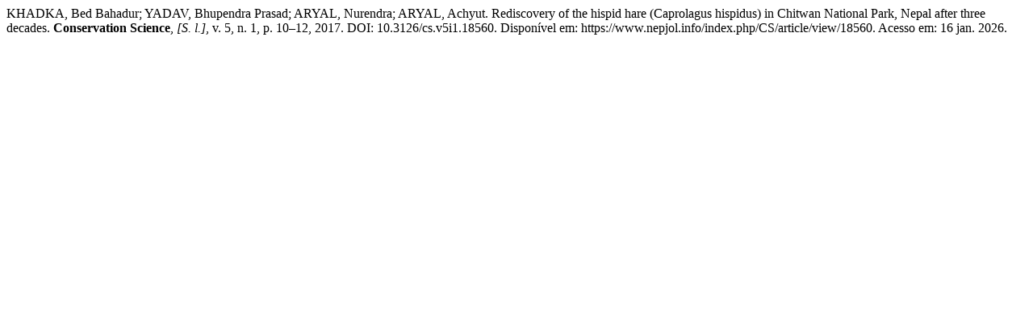

--- FILE ---
content_type: text/html; charset=UTF-8
request_url: https://www.nepjol.info/index.php/CS/citationstylelanguage/get/associacao-brasileira-de-normas-tecnicas?submissionId=18560&publicationId=16610
body_size: 356
content:
<div class="csl-bib-body">
  <div class="csl-entry">KHADKA, Bed Bahadur; YADAV, Bhupendra Prasad; ARYAL, Nurendra; ARYAL, Achyut. Rediscovery of the hispid hare (Caprolagus hispidus) in Chitwan National Park, Nepal after three decades. <b>Conservation Science</b>, <i>[S. l.]</i>, v. 5, n. 1, p. 10–12, 2017. DOI: 10.3126/cs.v5i1.18560. Disponível em: https://www.nepjol.info/index.php/CS/article/view/18560. Acesso em: 16 jan. 2026.</div>
</div>